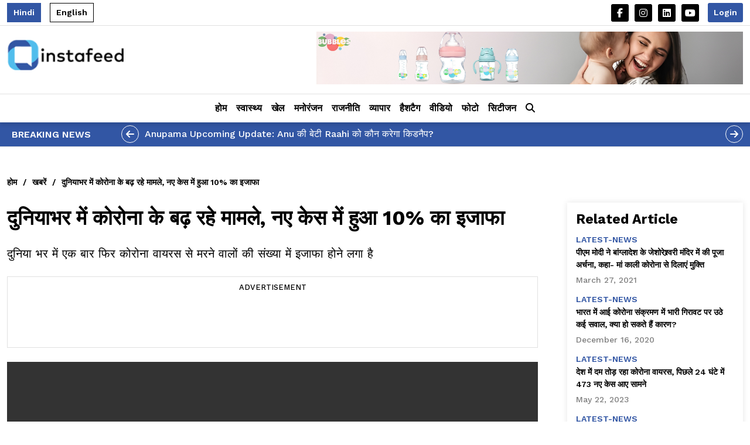

--- FILE ---
content_type: text/html; charset=UTF-8
request_url: https://www.instafeed.org/home/menucategory/health/5/1/1
body_size: 1108
content:
{"category_name":"\u0938\u094d\u0935\u093e\u0938\u094d\u0925\u094d\u092f","results":[{"title":"\u090f\u0915 Hug \u0915\u0948\u0938\u0947 \u092c\u0926\u0932 \u0926\u0947\u0924\u093e \u0939\u0948 \u0906\u092a\u0915\u093e \u0936\u0930\u0940\u0930 \u0914\u0930 \u0926\u093f\u092e\u093e\u0917, \u0938\u093e\u0907\u0902\u0938 \u0928\u0947 \u0916\u094b\u0932\u093e \u0930\u093e\u091c\u093c!","short_desc":"\u090f\u0915 Hug \u0926\u0935\u093e \u0938\u0947 \u091c\u093c\u094d\u092f\u093e\u0926\u093e \u0905\u0938\u0930\u0926\u093e\u0930?\r\n","slug":"how-a-hug-transforms-your-body-and-mind-science-reveals-the-secret-36908","id":"49983","img":"1768896532.jpg","category_id":"4","dt_added":"2026-01-20 13:38:57","lang_id":"2","story_type":"S","category_slug":"health"},{"title":"8 \u0938\u0902\u0915\u0947\u0924 \u091c\u094b \u092c\u0924\u093e\u0924\u0947 \u0939\u0948\u0902 \u0915\u093f \u0906\u092a\u0915\u093e \u0936\u0930\u0940\u0930 \u0906\u092a\u0915\u0940 \u0938\u094b\u091a \u0938\u0947 \u091c\u093c\u094d\u092f\u093e\u0926\u093e \u0938\u094d\u0935\u0938\u094d\u0925 \u0939\u0948\u0902!","short_desc":"\u092f\u0947 8 \u0938\u0902\u0915\u0947\u0924 \u092c\u0924\u093e\u0924\u0947 \u0939\u0948\u0902\u2026 \u0906\u092a \u0905\u0902\u0926\u0930 \u0938\u0947 \u0915\u093f\u0924\u0928\u0947 \u092b\u093f\u091f \u0939\u0948\u0902!\r\n","slug":"8-signs-that-show-your-body-is-healthier-than-you-think-18416","id":"49941","img":"1767782956.jpeg","category_id":"4","dt_added":"2026-01-07 16:19:17","lang_id":"2","story_type":"S","category_slug":"health"},{"title":"\u0938\u0941\u092c\u0939 \u0915\u094d\u092f\u094b\u0902 \u092c\u0922\u093c \u091c\u093e\u0924\u093e \u0939\u0948 \u0939\u093e\u0930\u094d\u091f \u0905\u091f\u0948\u0915 \u0915\u093e \u0916\u0924\u0930\u093e?","short_desc":"\u0938\u0941\u092c\u0939 \u0915\u094d\u092f\u094b\u0902 \u092c\u0922\u093c \u091c\u093e\u0924\u093e \u0939\u0948 \u0939\u093e\u0930\u094d\u091f \u0905\u091f\u0948\u0915 \u0915\u093e \u0916\u0924\u0930\u093e? \u0938\u091a \u091c\u093e\u0928\u093f\u090f \u0914\u0930 \u0916\u0941\u0926 \u0915\u094b \u092c\u091a\u093e\u0907\u090f!\r\n","slug":"why-does-the-risk-of-heart-attack-increase-in-the-morning-93797","id":"49822","img":"1764068118.jpeg","category_id":"4","dt_added":"2025-11-25 16:25:18","lang_id":"2","story_type":"S","category_slug":"health"},{"title":"\u201c\u0915\u0949\u092b\u0940 \u092e\u0947\u0902 \u0928\u092e\u0915? \u091c\u093e\u0928\u093f\u090f \u0915\u094d\u092f\u094b\u0902 \u0932\u094b\u0917 \u092a\u0940 \u0930\u0939\u0947 \u0939\u0948\u0902 \u092f\u0947 \u0928\u092f\u093e \u091f\u094d\u0930\u0947\u0902\u0921!\u201d","short_desc":"\u0906\u092a\u0915\u094b \u091c\u093e\u0928\u0915\u0930 \u0939\u0948\u0930\u093e\u0928\u0940 \u0939\u094b\u0917\u0940 \u0915\u093f \u0915\u0949\u092b\u0940 \u092e\u0947\u0902 \u0928\u092e\u0915 \u0921\u093e\u0932\u0915\u0930 \u092a\u0940\u0928\u0947 \u0915\u093e \u091f\u094d\u0930\u0947\u0902\u0921 \u0928\u092f\u093e \u0928\u0939\u0940\u0902 \u0939\u0948\u0964 ","slug":"viral-coffee-trend-on-social-media-95456","id":"49815","img":"1763811257.jpeg","category_id":"4","dt_added":"2025-11-22 17:04:18","lang_id":"2","story_type":"S","category_slug":"health"},{"title":"Sugar vs Exercise: \u0915\u094d\u092f\u093e \u090f\u0915\u094d\u0938\u0930\u0938\u093e\u0907\u091c\u093c \u0938\u0947 \u0917\u093f\u0930\u0924\u0940 \u0939\u0948 \u0936\u0941\u0917\u0930? \u091c\u093e\u0928\u0947\u0902 \u0938\u091a\u094d\u091a\u093e\u0908 !","short_desc":"\u0915\u094d\u092f\u093e \u090f\u0915\u094d\u0938\u0930\u0938\u093e\u0907\u091c\u093c \u0938\u0947 \u0917\u093f\u0930\u0924\u0940 \u0939\u0948 \u0936\u0941\u0917\u0930, \u091c\u093e\u0928\u0947\u0902 A1C Control \u0915\u093e \u0905\u0938\u0932\u0940 \u092b\u0949\u0930\u094d\u092e\u0942\u0932\u093e!","slug":"sugar-vs-exercise-does-exercise-lower-blood-sugar-learn-the-truth-36432","id":"49809","img":"1763725397.jpg","category_id":"4","dt_added":"2025-11-21 17:13:17","lang_id":"2","story_type":"S","category_slug":"health"}],"page_number":1,"pager_links":"\r\n<nav aria-label=\"Page navigation\">\r\n\t<ul class=\"pagination\">\r\n\t\t\r\n\t\t\t\t\t<li class=\"active\">\r\n\t\t\t\t<a href=\"https:\/\/www.instafeed.org\/home\/menucategory\/health\/5\/1\/1?page=1\">\r\n\t\t\t\t\t1\t\t\t\t<\/a>\r\n\t\t\t<\/li>\r\n\t\t\t\t\t<li >\r\n\t\t\t\t<a href=\"https:\/\/www.instafeed.org\/home\/menucategory\/health\/5\/1\/1?page=2\">\r\n\t\t\t\t\t2\t\t\t\t<\/a>\r\n\t\t\t<\/li>\r\n\t\t\t\t\t<li >\r\n\t\t\t\t<a href=\"https:\/\/www.instafeed.org\/home\/menucategory\/health\/5\/1\/1?page=3\">\r\n\t\t\t\t\t3\t\t\t\t<\/a>\r\n\t\t\t<\/li>\r\n\t\t\r\n\t\t\t\t\t<li>\r\n\t\t\t\t<a href=\"https:\/\/www.instafeed.org\/home\/menucategory\/health\/5\/1\/1?page=4\" aria-label=\"Next\">\r\n\t\t\t\t\t<span aria-hidden=\"true\">Next<\/span>\r\n\t\t\t\t<\/a>\r\n\t\t\t<\/li>\r\n\t\t\t<li>\r\n\t\t\t\t<a href=\"https:\/\/www.instafeed.org\/home\/menucategory\/health\/5\/1\/1?page=61\" aria-label=\"Last\">\r\n\t\t\t\t\t<span aria-hidden=\"true\">Last<\/span>\r\n\t\t\t\t<\/a>\r\n\t\t\t<\/li>\r\n\t\t\t<\/ul>\r\n<\/nav>\r\n"}

--- FILE ---
content_type: text/html; charset=UTF-8
request_url: https://www.instafeed.org/home/menucategory/entertainment/5/1/1
body_size: 1523
content:
{"category_name":"\u092e\u0928\u094b\u0930\u0902\u091c\u0928","results":[{"title":"Kyunki saas bhi kabhi bahu thi 2: Tulsi-Pari \u0915\u0947 \u0906\u0917\u0947 \u0906\u0908 \u092f\u0947 \u0928\u0908 \u091a\u0941\u0928\u094c\u0924\u0940!","short_desc":"Kyunki saas bhi kabhi bahu thi 2 \u092e\u0947\u0902 \u0906\u092a\u0915\u094b \u0926\u0947\u0916\u0928\u0947 \u0915\u094b \u092e\u093f\u0932\u0947\u0917\u093e \u091c\u093c\u092c\u0930\u0926\u0938\u094d\u091f \u091f\u094d\u0935\u093f\u0938\u094d\u091f. \u0915\u094d\u092f\u094b\u0902\u0915\u093f \u0905\u092c \u0936\u0941\u0930\u0942 \u0939\u094b\u0917\u093e \u092b\u093f\u0930 \u0938\u0947 \u0915\u094b\u0930\u094d\u091f\u0930\u0942\u092e \u0921\u094d\u0930\u093e\u092e\u093e. \u091c\u0939\u093e\u0902 \u0907\u0938 \u092c\u093e\u0930 \u092a\u0930\u0940 \u0915\u0947 \u0938\u093e\u092e\u0928\u0947 \u0939\u094b\u0917\u093e \u0930\u0923\u0935\u093f\u091c\u092f. \u0910\u0938\u0947 \u092e\u0947\u0902 \u0915\u094d\u092f\u093e \u092a\u0930\u0940 \u091d\u0947\u0932 \u092a\u093e\u090f\u0917\u0940 \u0930\u0923\u0935\u093f\u091c\u092f  \u0915\u0947 \u0907\u0932\u094d\u091c\u093c\u093e\u092e? \u0915\u094d\u092f\u093e \u0924\u0941\u0932\u0938\u0940 \u0926\u0947\u0917\u0940 \u092a\u0930\u0940 \u0915\u093e \u0938\u093e\u0925?","slug":"kyunki-saas-bhi-kabhi-bahu-thi-tulsi-new-challenge-upcoming-twist-54383","id":"49994","img":"1769255167.jpeg","category_id":"10","dt_added":"2026-01-24 17:16:07","lang_id":"2","story_type":"S","category_slug":"entertainment"},{"title":"Anupama Upcoming Update: Rajni \u0915\u094b \u0915\u094d\u092f\u094b\u0902 \u0938\u0924\u093e\u092f\u093e Anu \u0915\u093e \u0921\u0930?","short_desc":"\r\n\u0938\u0940\u0930\u093f\u092f\u0932 \u0905\u0928\u0941\u092a\u092e\u093e \u092e\u0947\u0902 \u0906\u0928\u0947 \u0935\u093e\u0932\u093e \u0939\u0948 \u090f\u0915 \u091c\u093c\u092c\u0930\u0926\u0938\u094d\u0924 \u092e\u094b\u0921\u093c. \u0915\u094d\u092f\u094b\u0902\u0915\u093f \u0905\u092c \u0905\u0928\u0941\u092a\u092e\u093e \u0915\u0930\u0947\u0917\u0940 \u0938\u094b\u0936\u0932 \u092e\u0940\u0921\u093f\u092f\u093e \u092a\u0930 \u0930\u091c\u0928\u0940 \u0915\u093e \u090f\u0915 \u0935\u0940\u0921\u093f\u092f\u094b \u0935\u093e\u092f\u0930\u0932. \u091c\u094b \u0915\u0940 \u0939\u094b \u091c\u093e\u090f\u0917\u093e \u0930\u093e\u0924\u094b\u0902\u0930\u093e\u0924 \u0935\u093e\u092f\u0930\u0932. \u0910\u0938\u0947 \u092e\u0947\u0902 \u0915\u094d\u092f\u093e \u0905\u0928\u0941\u092a\u092e\u093e \u0915\u093e \u092f\u0947 \u0926\u093e\u0902\u0935 \u092a\u0921\u093c \u091c\u093e\u090f\u0917\u093e \u0930\u091c\u0928\u0940 \u0915\u094b \u092d\u093e\u0930\u0940? \u0915\u094d\u092f\u093e \u0938\u094b\u0936\u0932 \u092e\u0940\u0921\u093f\u092f\u093e \u0917\u093f\u0930\u093e \u0926\u0947\u0917\u093e \u0930\u091c\u0928\u0940 \u0915\u0940 \u0938\u0930\u0915\u093e\u0930?\r\n","slug":"anupamaa-social-media-expose-rajini-political-entry-twist-89414","id":"49993","img":"1769255018.jpeg","category_id":"10","dt_added":"2026-01-24 17:13:39","lang_id":"2","story_type":"S","category_slug":"entertainment"},{"title":"Kyunki saas bhi kabhi bahu thi 2: Ranvijay \u0915\u0930\u0947\u0917\u093e \u0905\u092c \u0915\u094c\u0928-\u0938\u093e \u0915\u093e\u0902\u0921?","short_desc":"Kyunki saas bhi kabhi bahu thi 2 \u092e\u0947\u0902 \u0930\u0923\u0935\u093f\u091c\u092f \u0915\u094b \u091c\u0947\u0932 \u092d\u0947\u091c\u0947\u0917\u0940 \u092a\u0930\u0940 \u0914\u0930 \u0938\u093f\u0916\u093e\u090f\u0917\u0940 \u0909\u0938\u0947 \u0938\u092c\u0915. \u0932\u0947\u0915\u093f\u0928 \u092f\u0939\u0940\u0902 \u091c\u0947\u0932 \u0938\u0947 \u092c\u093e\u0939\u0930 \u0906\u0924\u0947 \u0939\u0940 \u090f\u0915 \u092c\u0921\u093c\u093e \u0915\u093e\u0902\u0921 \u0915\u0930\u0947\u0917\u093e \u0930\u0923\u0935\u093f\u091c\u092f \u0914\u0930 \u0926\u093f\u0916\u093e\u090f\u0917\u093e \u092e\u093f\u0939\u093f\u0930 \u0915\u094b \u0905\u092a\u0928\u093e \u0905\u0938\u0932\u0940 \u0930\u0942\u092a. \u0910\u0938\u0947 \u092e\u0947\u0902 \u0915\u094d\u092f\u093e \u092e\u093f\u0939\u093f\u0930 \u0915\u0930\u0947\u0917\u093e \u0930\u0923\u0935\u093f\u091c\u092f \u0915\u094b \u092a\u0930\u0940 \u0938\u0947 \u0926\u0942\u0930? \u0915\u094d\u092f\u093e \u0939\u094b\u0917\u093e \u092e\u093f\u0939\u093f\u0930 \u0915\u093e \u092b\u0948\u0938\u0932\u093e?","slug":"will-ranvijay-commit-crime-with-pari-kyunki-86282","id":"49992","img":"1769083198.jpeg","category_id":"10","dt_added":"2026-01-22 17:29:58","lang_id":"2","story_type":"S","category_slug":"entertainment"},{"title":"Anupama Upcoming Update: Anu \u0915\u0947 \u0906\u0917\u0947 \u0906\u090f\u0917\u093e Rajni \u0915\u093e \u092f\u0947 \u0930\u093e\u091c\u093c?","short_desc":"\u0938\u0940\u0930\u093f\u092f\u0932 \u0905\u0928\u0941\u092a\u092e\u093e \u092e\u0947\u0902 \u0906\u092a\u0915\u094b \u0926\u0947\u0916\u0928\u0947 \u0915\u094b \u092e\u093f\u0932\u0947\u0917\u093e \u091c\u093c\u092c\u0930\u0926\u0938\u094d\u0924 \u091f\u094d\u0935\u093f\u0938\u094d\u091f. \u0915\u094d\u092f\u094b\u0902\u0915\u093f \u0905\u092c \u0905\u0928\u0941\u092a\u092e\u093e \u0915\u0947 \u0906\u0917\u0947 \u0906\u090f\u0917\u093e \u0930\u091c\u0928\u0940 \u0915\u093e \u0935\u094b \u0926\u092c\u093e \u0939\u0941\u0906 \u0930\u093e\u091c\u093c. \u091c\u093f\u0938\u0915\u0947 \u092c\u093e\u0926 \u0938\u0940\u0927\u0947 \u0938\u0932\u093e\u0916\u094b\u0902 \u0915\u0947 \u092a\u0940\u091b\u0947 \u0926\u093f\u0916\u0947\u0917\u0940 \u0930\u091c\u0928\u0940 \u0914\u0930 \u092a\u0940\u0938\u0947\u0917\u0940 \u091c\u0947\u0932 \u0915\u0940 \u091a\u0915\u094d\u0915\u0940. \u0932\u0947\u0915\u093f\u0928 \u0906\u0916\u093f\u0930 \u0930\u091c\u0928\u0940 \u0915\u093e \u0915\u094c\u0928-\u0938\u093e \u0930\u093e\u091c\u093c \u092a\u0939\u0941\u0902\u091a\u093e\u090f\u0917\u093e \u0909\u0938\u0947 \u091c\u0947\u0932? \u0915\u094d\u092f\u093e \u0905\u0928\u0941\u092a\u092e\u093e \u091c\u0940\u0924 \u0932\u0947\u0917\u0940 \u092f\u0947 \u091c\u0902\u0917?","slug":"will-rajni-become-the-murderer-in-anupama-71830","id":"49991","img":"1769083074.jpeg","category_id":"10","dt_added":"2026-01-22 17:27:55","lang_id":"2","story_type":"S","category_slug":"entertainment"},{"title":"2026 \u0915\u0947 \u0917\u0923\u0924\u0902\u0924\u094d\u0930 \u0926\u093f\u0935\u0938 \u092e\u0947\u0902 \u0938\u0902\u091c\u092f \u0932\u0940\u0932\u093e \u092d\u0902\u0938\u093e\u0932\u0940 \u0915\u0948\u0938\u0947 \u0930\u091a\u0947\u0902\u0917\u0947 \u0907\u0924\u093f\u0939\u093e\u0938? ","short_desc":"\u0938\u0902\u091c\u092f \u0932\u0940\u0932\u093e \u092d\u0902\u0938\u093e\u0932\u0940 \u0930\u091a\u0947\u0902\u0917\u0947 \u0907\u0924\u093f\u0939\u093e\u0938, Republic Day \u092a\u0930 \u092b\u093f\u0932\u094d\u092e\u0940 \u091c\u0932\u0935\u093e!","slug":"how-will-sanjay-leela-bhansali-make-history-on-republic-day-2026-18546","id":"49989","img":"1769076217.jpg","category_id":"10","dt_added":"2026-01-22 15:33:38","lang_id":"2","story_type":"S","category_slug":"entertainment"}],"page_number":1,"pager_links":"\r\n<nav aria-label=\"Page navigation\">\r\n\t<ul class=\"pagination\">\r\n\t\t\r\n\t\t\t\t\t<li class=\"active\">\r\n\t\t\t\t<a href=\"https:\/\/www.instafeed.org\/home\/menucategory\/entertainment\/5\/1\/1?page=1\">\r\n\t\t\t\t\t1\t\t\t\t<\/a>\r\n\t\t\t<\/li>\r\n\t\t\t\t\t<li >\r\n\t\t\t\t<a href=\"https:\/\/www.instafeed.org\/home\/menucategory\/entertainment\/5\/1\/1?page=2\">\r\n\t\t\t\t\t2\t\t\t\t<\/a>\r\n\t\t\t<\/li>\r\n\t\t\t\t\t<li >\r\n\t\t\t\t<a href=\"https:\/\/www.instafeed.org\/home\/menucategory\/entertainment\/5\/1\/1?page=3\">\r\n\t\t\t\t\t3\t\t\t\t<\/a>\r\n\t\t\t<\/li>\r\n\t\t\r\n\t\t\t\t\t<li>\r\n\t\t\t\t<a href=\"https:\/\/www.instafeed.org\/home\/menucategory\/entertainment\/5\/1\/1?page=4\" aria-label=\"Next\">\r\n\t\t\t\t\t<span aria-hidden=\"true\">Next<\/span>\r\n\t\t\t\t<\/a>\r\n\t\t\t<\/li>\r\n\t\t\t<li>\r\n\t\t\t\t<a href=\"https:\/\/www.instafeed.org\/home\/menucategory\/entertainment\/5\/1\/1?page=457\" aria-label=\"Last\">\r\n\t\t\t\t\t<span aria-hidden=\"true\">Last<\/span>\r\n\t\t\t\t<\/a>\r\n\t\t\t<\/li>\r\n\t\t\t<\/ul>\r\n<\/nav>\r\n"}

--- FILE ---
content_type: text/html; charset=UTF-8
request_url: https://www.instafeed.org/home/menucategory/travel/5/1/1
body_size: 1840
content:
{"category_name":"\u091f\u094d\u0930\u0947\u0935\u0932","results":[{"title":"\u092c\u093f\u0939\u093e\u0930 \u0930\u0947\u0932 \u0939\u093e\u0926\u0938\u0947 \u0915\u094b \u0932\u0947\u0915\u0930 \u092a\u0940\u090f\u092e \u0928\u0930\u0947\u0902\u0926\u094d\u0930 \u092e\u094b\u0926\u0940 \u0928\u0947 \u091c\u0924\u093e\u092f\u093e \u0926\u0941\u0916, \u091a\u093e\u0930 \u0932\u094b\u0917\u094b\u0902 \u0915\u0940 \u0939\u0941\u0908 \u092e\u094c\u0924","short_desc":"\u092c\u093f\u0939\u093e\u0930 \u0915\u0947 \u092c\u0915\u094d\u0938\u0930 \u0938\u0947 \u091c\u0941\u0921\u093c\u0940 \u090f\u0915 \u092c\u0921\u093c\u0940 \u091c\u093e\u0928\u0915\u093e\u0930\u0940 \u0907\u0938 \u0935\u0915\u094d\u0924 \u0938\u093e\u092e\u0928\u0947 \u0906 \u0930\u0939\u0940 \u0939\u0948\u0964 \u092f\u0939\u093e\u0902 \u092a\u0930 \u092c\u0915\u094d\u0938\u0930 \u092e\u0947\u0902 \u0930\u0918\u0941\u0928\u093e\u0925\u092a\u0941\u0930 \u0938\u094d\u091f\u0947\u0936\u0928 \u092a\u0930 \u092c\u0941\u0927\u0935\u093e\u0930 \u0915\u0940 \u0930\u093e\u0924 \u0915\u094b \u090f\u0915 \u091f\u094d\u0930\u0948\u0928 \u0939\u093e\u0926\u0938\u0947 \u0915\u093e \u0936\u093f\u0915\u093e\u0930 \u0939\u094b \u0917\u0908\u0964","slug":"-843518407","id":"44611","img":"1697103485-train.jpg","category_id":"8","dt_added":"2023-10-12 09:38:05","lang_id":"2","story_type":"S","category_slug":"travel"},{"title":"\u0928\u0947\u092a\u093e\u0932 \u0918\u0942\u092e\u0928\u0947 \u0915\u093e \u092c\u0928\u093e \u0930\u0939\u0947 \u0939\u0948\u0902 \u092a\u094d\u0932\u093e\u0928 \u0924\u094b \u0906\u0908\u0906\u0930\u0938\u0940\u091f\u0940\u0938\u0940 \u0932\u093e\u092f\u093e \u092c\u0902\u092a\u0930 \u0911\u092b\u0930, \u0915\u092e \u092a\u0948\u0938\u0947 \u092e\u0947\u0902 \u092e\u093f\u0932\u0947\u0917\u093e \u0921\u092c\u0932 \u092e\u091c\u093e","short_desc":"\u0918\u0942\u092e\u0928\u093e-\u092b\u093f\u0930\u0928\u093e \u0939\u0930 \u0915\u093f\u0938\u0940 \u0915\u094b \u092a\u0938\u0902\u0926 \u0939\u0948\u0964 \u0932\u0947\u0915\u093f\u0928 \u0905\u0915\u094d\u0938\u0930 \u092f\u0947 \u0926\u0947\u0916\u093e \u091c\u093e\u0924\u093e \u0939\u0948 \u0915\u093f \u092f\u0926\u093f \u0915\u094b\u0908 \u0918\u0942\u092e\u0928\u0947 \u0915\u0947 \u0932\u093f\u090f \u092a\u094d\u0932\u093e\u0928 \u0915\u0930\u0924\u093e \u0939\u0948 \u0924\u094b \u0909\u0938\u0915\u0947 \u0932\u093f\u090f \u092a\u0930\u092b\u0947\u0915\u094d\u091f \u0911\u092b\u0930 \u0915\u093e \u0907\u0902\u0924\u091c\u093e\u0930 \u0915\u0930\u0924\u093e \u0939\u0948\u0964","slug":"-511556172","id":"44311","img":"1695814148-nepal.jpg","category_id":"8","dt_added":"2023-09-27 11:29:08","lang_id":"2","story_type":"S","category_slug":"travel"},{"title":"Best Travel Places In India: \u0918\u0942\u092e\u0928\u0947 \u0915\u0947 \u0932\u093f\u090f \u0928\u0939\u0940\u0902 \u091c\u093e\u0928\u093e \u092a\u0921\u093c\u0947\u0917\u093e \u0935\u093f\u0926\u0947\u0936, \u0907\u0902\u0921\u093f\u092f\u093e \u092e\u0947\u0902 \u0939\u0948 \u092c\u0947\u0938\u094d\u091f \u091c\u0917\u0939\u0947\u0902","short_desc":"Travel Places: \u0932\u094b\u0917 \u0905\u092a\u0928\u0947 \u092a\u0930\u093f\u0935\u093e\u0930 \u0915\u0947 \u0938\u093e\u0925 \u0926\u0942\u0930-\u0926\u0942\u0930 \u0915\u0940 \u091c\u0917\u0939 \u0918\u0942\u092e\u0928\u0947 \u091c\u093e\u0924\u0947 \u0939\u0948\u0902\u0964 \u091c\u093f\u0938\u092e\u0947\u0902 \u092a\u0948\u0938\u094b\u0902 \u0915\u0947 \u0928\u0941\u0915\u0938\u093e\u0928 \u0915\u0947 \u0938\u093e\u0925-\u0938\u093e\u0925 \u0925\u0915\u093e\u0928 \u092d\u0940 \u0939\u094b\u0924\u0940 \u0939\u0948\u0964 \u0910\u0938\u0947 \u092e\u0947\u0902 \u0906\u091c \u0939\u092e \u0906\u092a\u0915\u094b \u0907\u0938 \u0906\u0930\u094d\u091f\u093f\u0915\u0932 \u092e\u0947\u0902 \u092d\u093e\u0930\u0924 \u092e\u0947\u0902 \u0939\u0940 \u0918\u0942\u092e\u0928\u0947 \u0915\u0940 \u092c\u0947\u0939\u0924\u0930\u0940\u0928 \u091c\u0917\u0939 \u0915\u0947 \u092c\u093e\u0930\u0947 \u092e\u0947\u0902 \u092c\u0924\u093e\u090f\u0902\u0917\u0947 \u091c\u0939\u093e\u0902 \u0906\u092a \u0905\u092a\u0928\u0940 \u092b\u0948\u092e\u093f\u0932\u0940 \u0915\u0947 \u0938\u093e\u0925 \u0915\u094d\u0935\u093e\u0932\u093f\u091f\u0940 \u091f\u093e\u0907\u092e \u092c\u093f\u0924\u093e \u0938\u0915\u0924\u0947 \u0939\u0948\u0902\u0964 ","slug":"best-travel-places-in-india-668015812","id":"43583","img":"1691587652-priyanka gandhi (1).jpg","category_id":"8","dt_added":"2023-08-09 13:27:32","lang_id":"2","story_type":"S","category_slug":"travel"},{"title":"\u0913\u0921\u093f\u0936\u093e \u0915\u0947 \u092c\u093e\u0926 \u091c\u092c\u0932\u092a\u0941\u0930 \u092e\u0947\u0902 \u0926\u0947\u0916\u0928\u0947 \u0915\u094b \u092e\u093f\u0932\u093e \u0930\u0947\u0932 \u0939\u093e\u0926\u0938\u093e, \u092e\u093e\u0932\u0917\u093e\u0921\u093c\u0940 \u0915\u0947 \u0926\u094b \u0921\u093f\u092c\u094d\u092c\u0947 \u0905\u091a\u093e\u0928\u0915 \u092a\u091f\u0930\u0940 \u0938\u0947 \u0909\u0924\u0930\u0947","short_desc":"\u090f\u0915 \u0914\u0930 \u091f\u094d\u0930\u0947\u0928 \u0939\u093e\u0926\u0938\u093e \u0939\u093e\u0932 \u0939\u0940 \u092e\u0947\u0902 \u0939\u0941\u0906 \u0939\u0948, \u091c\u093f\u0938\u0915\u0947 \u092c\u093e\u0930\u0947 \u092e\u0947\u0902 \u091c\u093e\u0928\u0915\u0930 \u0907\u0938 \u0935\u0915\u094d\u0924 \u0939\u0930 \u0915\u094b\u0908 \u0939\u0948\u0930\u093e\u0928 \u0939\u0948\u0964 \u090f\u0932\u0940\u092a\u0940\u091c\u0940 \u0932\u0947 \u091c\u093e \u0930\u0939\u0940 \u091f\u0948\u0902\u0915\u0930 \u091f\u094d\u0930\u0948\u0928 \u0915\u0940 \u0926\u094b \u092c\u094b\u0917\u093f\u092f\u093e\u0902 \u0905\u091a\u093e\u0928\u0915 \u0938\u0947 \u0939\u0940 \u092a\u091f\u0930\u0940 \u092a\u0930 \u0909\u0924\u0930 \u0917\u0908\u0964 \u0930\u093e\u0924 \u0915\u094b \u0915\u0930\u0940\u092c \u0926\u0938 \u092c\u091c\u0947 6 \u091c\u0942\u0928 \u0915\u094b \u092f\u0947 \u0926\u0941\u0930\u094d\u0918\u091f\u0928\u093e \u0918\u091f\u0940 \u0925\u0940\u0964","slug":"rail-accident-seen-in-jabalpur-after-odisha-two-coaches-of-goods-train-suddenly-derailed-825195528","id":"42125","img":"971e91c4ed4c76df114405be70605c16.jpg","category_id":"8","dt_added":"2023-06-07 17:02:56","lang_id":"2","story_type":"v","category_slug":"travel"},{"title":"\u0930\u0947\u0932\u0935\u0947 49 \u092a\u0948\u0938\u0947 \u092e\u0947\u0902 \u0926\u0947\u0924\u093e \u0939\u0948 \u0932\u093e\u0916\u094b\u0902 \u0915\u093e \u092f\u0942\u0902 \u092b\u093e\u092f\u0926\u093e, \u092c\u0947\u0939\u0926 \u0939\u0940 \u092b\u093e\u092f\u0926\u0947\u092e\u0902\u0926 \u0939\u094b\u0924\u093e \u0939\u0948 \u091f\u094d\u0930\u0948\u0935\u0932 \u0907\u0902\u0936\u094d\u092f\u094b\u0930\u0947\u0902\u0938 \u0932\u0947\u0928\u093e","short_desc":"\u0913\u0921\u093f\u0936\u093e \u0915\u0947 \u092c\u093e\u0932\u093e\u0938\u094b\u0930 \u091c\u093f\u0932\u0947 \u092e\u0947\u0902 \u0939\u0941\u090f \u092d\u0940\u0937\u0923 \u0930\u0947\u0932 \u0939\u093e\u0926\u0938\u0947 \u092e\u0947\u0902 \u0915\u0908 \u0932\u094b\u0917\u094b\u0902 \u0915\u0940 \u092e\u094c\u0924 \u0939\u094b \u0917\u0908 \u0939\u0948\u0964 \u0939\u093e\u0926\u0938\u0947 \u0915\u0947 \u092c\u093e\u0926 \u0938\u0930\u0915\u093e\u0930 \u092a\u0930\u093f\u0935\u093e\u0930 \u0935\u093e\u0932\u094b\u0902 \u0915\u094b \u092e\u0941\u0906\u0935\u093e\u091c \u0926\u0947\u0924\u0940 \u0939\u0948\u0964 \u092f\u0947 \u0924\u092d\u0940 \u0939\u094b\u0924\u093e \u0939\u0948 \u091c\u092c \u0906\u092a\u0928\u0947 \u0905\u092a\u0928\u093e \u091f\u093f\u0915\u091f \u092c\u0941\u0915 \u0915\u0930\u093e\u0924\u0947 \u0935\u0915\u094d\u0924 \u091f\u094d\u0930\u0948\u0935\u0932 \u0907\u0902\u0936\u094d\u092f\u094b\u0930\u0947\u0902\u0938 \u0932\u0947 \u0930\u0916\u093e \u0939\u094b\u0964","slug":"railway-gives-benefits-of-lakhs-in-49-paise-it-is-very-beneficial-to-take-travel-insurance-1299888061","id":"42005","img":"b2d00a959cd75a5b80ec8cc1c5b70816.jpg","category_id":"8","dt_added":"2023-06-03 09:19:47","lang_id":"2","story_type":"v","category_slug":"travel"}],"page_number":1,"pager_links":"\r\n<nav aria-label=\"Page navigation\">\r\n\t<ul class=\"pagination\">\r\n\t\t\r\n\t\t\t\t\t<li class=\"active\">\r\n\t\t\t\t<a href=\"https:\/\/www.instafeed.org\/home\/menucategory\/travel\/5\/1\/1?page=1\">\r\n\t\t\t\t\t1\t\t\t\t<\/a>\r\n\t\t\t<\/li>\r\n\t\t\t\t\t<li >\r\n\t\t\t\t<a href=\"https:\/\/www.instafeed.org\/home\/menucategory\/travel\/5\/1\/1?page=2\">\r\n\t\t\t\t\t2\t\t\t\t<\/a>\r\n\t\t\t<\/li>\r\n\t\t\t\t\t<li >\r\n\t\t\t\t<a href=\"https:\/\/www.instafeed.org\/home\/menucategory\/travel\/5\/1\/1?page=3\">\r\n\t\t\t\t\t3\t\t\t\t<\/a>\r\n\t\t\t<\/li>\r\n\t\t\r\n\t\t\t\t\t<li>\r\n\t\t\t\t<a href=\"https:\/\/www.instafeed.org\/home\/menucategory\/travel\/5\/1\/1?page=4\" aria-label=\"Next\">\r\n\t\t\t\t\t<span aria-hidden=\"true\">Next<\/span>\r\n\t\t\t\t<\/a>\r\n\t\t\t<\/li>\r\n\t\t\t<li>\r\n\t\t\t\t<a href=\"https:\/\/www.instafeed.org\/home\/menucategory\/travel\/5\/1\/1?page=25\" aria-label=\"Last\">\r\n\t\t\t\t\t<span aria-hidden=\"true\">Last<\/span>\r\n\t\t\t\t<\/a>\r\n\t\t\t<\/li>\r\n\t\t\t<\/ul>\r\n<\/nav>\r\n"}

--- FILE ---
content_type: text/html; charset=utf-8
request_url: https://www.google.com/recaptcha/api2/aframe
body_size: 268
content:
<!DOCTYPE HTML><html><head><meta http-equiv="content-type" content="text/html; charset=UTF-8"></head><body><script nonce="2PV9zsJSvRr8Be4uAYtHew">/** Anti-fraud and anti-abuse applications only. See google.com/recaptcha */ try{var clients={'sodar':'https://pagead2.googlesyndication.com/pagead/sodar?'};window.addEventListener("message",function(a){try{if(a.source===window.parent){var b=JSON.parse(a.data);var c=clients[b['id']];if(c){var d=document.createElement('img');d.src=c+b['params']+'&rc='+(localStorage.getItem("rc::a")?sessionStorage.getItem("rc::b"):"");window.document.body.appendChild(d);sessionStorage.setItem("rc::e",parseInt(sessionStorage.getItem("rc::e")||0)+1);localStorage.setItem("rc::h",'1769416778607');}}}catch(b){}});window.parent.postMessage("_grecaptcha_ready", "*");}catch(b){}</script></body></html>